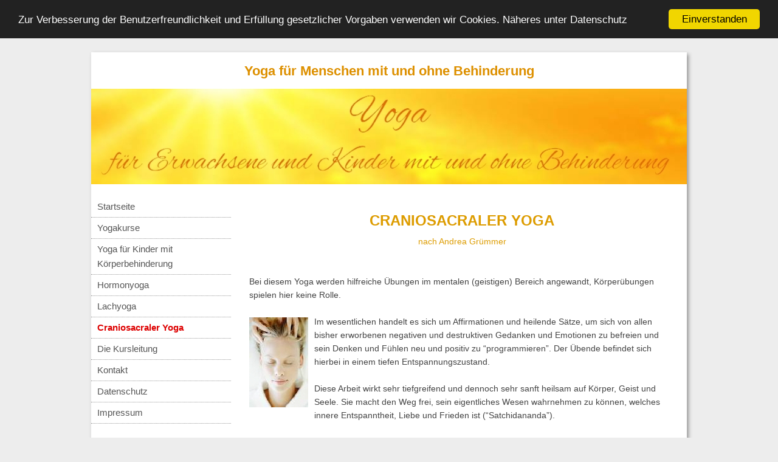

--- FILE ---
content_type: text/html; charset=UTF-8
request_url: https://pro-relax.com/Craniosacraler%20Yoga/Craniosacraler%20Yoga.html
body_size: 2697
content:
<!DOCTYPE html>
<html lang="de">
	<!--
	
	| Template: "Grumme 2"
	|	Datum: Februar 2015
	| Autor: Thorsten Gumball // https://mozilo-layouts.thorstn.com
	--> 
	<head>

    
    <meta name="google-site-verification" content="VCYL0eVfFeoK5o3ql4xwncLuvCieonyBiEKZkrRt9DA" />
						
		<meta name="viewport" content="width=device-width,initial-scale=1" />
		<meta http-equiv="Content-Type" content="text/html; charset=UTF-8" />
		<title>www.pro-relax.com :: Craniosacraler Yoga</title>
		<meta name="keywords" content="Yoga, Rastatt, Yogakurs, Yogalehrer, behindert, Kinder, k&ouml;rperbehindert, K-Yoga, Hormonyoga,  Lachyoga, Craniosacraler Yoga" />
		<meta name="description" content="Yoga im Raum Rastatt f&uuml;r Erwachsene und Yoga f&uuml;r Kinder mit Behinderung, bundesweite Fortbildungen" />
		<meta name="robots" content="index,follow" />
		<link rel="shortcut icon" href="/layouts/grumme_2/favicon.ico" />
		<style type="text/css"> @import "/layouts/grumme_2/css/style.css"; </style>
		<style type="text/css"> @import "/layouts/grumme_2/css/mobile.css"; </style>
		<!-- Begin Cookie Consent plugin by Silktide - http://silktide.com/cookieconsent -->
<script type="text/javascript">
    window.cookieconsent_options = {"message":"Zur Verbesserung der Benutzerfreundlichkeit und Erfüllung gesetzlicher Vorgaben verwenden wir Cookies. Näheres unter Datenschutz","dismiss":"Einverstanden","learnMore":"Mehr Infos","link":null,"theme":"dark-top"};
</script>

<script type="text/javascript" src="//cdnjs.cloudflare.com/ajax/libs/cookieconsent2/1.0.9/cookieconsent.min.js"></script>
<!-- End Cookie Consent plugin -->

		<!--[if lte IE 8]>
			<style type="text/css">
			#maincontent {
			border-right:1px #ababab solid;
			border-left:1px #ababab solid;
			}
			</style>
		<![endif]-->
		
	</head>
	
	<body id="a0">
		
		<div id="content">
			
			<div id="menu-res"> <!-- Beginn responsives Menue -->
				<div id="menu-res-open">
					<a href="#menu-res-nav" title="">&equiv;</a>
				</div>
				<div id="menu-res-nav">
					<ul class="mainmenu"><li class="mainmenu"><a href="/Startseite.html" class="menu" title="Zur Kategorie &quot;Startseite&quot; wechseln">Startseite</a></li><li class="mainmenu"><a href="/Yogakurse.html" class="menu" title="Zur Kategorie &quot;Yogakurse&quot; wechseln">Yogakurse</a></li><li class="mainmenu"><a href="/Yoga%20f%C3%BCr%20Kinder%20mit%20K%C3%B6rperbehinderung.html" class="menu" title="Zur Kategorie &quot;Yoga f&uuml;r Kinder mit K&ouml;rperbehinderung&quot; wechseln">Yoga f&uuml;r Kinder mit K&ouml;rperbehinderung</a></li><li class="mainmenu"><a href="/Hormonyoga.html" class="menu" title="Zur Kategorie &quot;Hormonyoga&quot; wechseln">Hormonyoga</a></li><li class="mainmenu"><a href="/Lachyoga.html" class="menu" title="Zur Kategorie &quot;Lachyoga&quot; wechseln">Lachyoga</a></li><li class="mainmenu"><a href="/Craniosacraler%20Yoga.html" class="menuactive" title="Zur Kategorie &quot;Craniosacraler Yoga&quot; wechseln">Craniosacraler Yoga</a></li><li class="mainmenu"><a href="/Die%20Kursleitung.html" class="menu" title="Zur Kategorie &quot;Die Kursleitung&quot; wechseln">Die Kursleitung</a></li><li class="mainmenu"><a href="/Kontakt.html" class="menu" title="Zur Kategorie &quot;Kontakt&quot; wechseln">Kontakt</a></li><li class="mainmenu"><a href="/Datenschutz.html" class="menu" title="Zur Kategorie &quot;Datenschutz&quot; wechseln">Datenschutz</a></li><li class="mainmenu"><a href="/Impressum.html" class="menu" title="Zur Kategorie &quot;Impressum&quot; wechseln">Impressum</a></li></ul>
					<div id="nav-close"><a href="#content" title="Menue">&#187; Men&uuml; schlie&szlig;en</a></div>
				</div>
			</div> <!-- Ende responsives Menue -->
			
			<div id="topheader">
			<!--	<div id="topheadername"><a href="/">Yoga für Menschen mit und ohne Behinderung</a></div> -->
				<span style="color:#dd0000;"><span style="color:#dd9000;"><b class="contentbold">Yoga für Menschen mit und ohne Behinderung</b></span></span>
			</div>
			
		<!--	<div class="searchdiv"><form accept-charset="UTF-8" method="get" action="/index.html" class="searchform"><fieldset id="searchfieldset"><input type="hidden" name="action" value="search" /><input type="text" name="search" value="" class="searchtextfield" /><input type="image" src="/layouts/grumme_2/grafiken/searchicon.gif" alt="Suchen" class="searchbutton" /></fieldset></form></div> -->
			
			<div id="header">
				<div>
					<!-- Headergrafik -->
					<img src="/layouts/grumme_2/grafiken/banner.jpg" alt="" />
				</div>
			</div>
			
			<div id="maincontent">
				<div id="maincontent-left">
					<div><ul class="mainmenu"><li class="mainmenu"><a href="/Startseite.html" class="menu" title="Zur Kategorie &quot;Startseite&quot; wechseln">Startseite</a></li><li class="mainmenu"><a href="/Yogakurse.html" class="menu" title="Zur Kategorie &quot;Yogakurse&quot; wechseln">Yogakurse</a></li><li class="mainmenu"><a href="/Yoga%20f%C3%BCr%20Kinder%20mit%20K%C3%B6rperbehinderung.html" class="menu" title="Zur Kategorie &quot;Yoga f&uuml;r Kinder mit K&ouml;rperbehinderung&quot; wechseln">Yoga f&uuml;r Kinder mit K&ouml;rperbehinderung</a></li><li class="mainmenu"><a href="/Hormonyoga.html" class="menu" title="Zur Kategorie &quot;Hormonyoga&quot; wechseln">Hormonyoga</a></li><li class="mainmenu"><a href="/Lachyoga.html" class="menu" title="Zur Kategorie &quot;Lachyoga&quot; wechseln">Lachyoga</a></li><li class="mainmenu"><a href="/Craniosacraler%20Yoga.html" class="menuactive" title="Zur Kategorie &quot;Craniosacraler Yoga&quot; wechseln">Craniosacraler Yoga</a></li><li class="mainmenu"><a href="/Die%20Kursleitung.html" class="menu" title="Zur Kategorie &quot;Die Kursleitung&quot; wechseln">Die Kursleitung</a></li><li class="mainmenu"><a href="/Kontakt.html" class="menu" title="Zur Kategorie &quot;Kontakt&quot; wechseln">Kontakt</a></li><li class="mainmenu"><a href="/Datenschutz.html" class="menu" title="Zur Kategorie &quot;Datenschutz&quot; wechseln">Datenschutz</a></li><li class="mainmenu"><a href="/Impressum.html" class="menu" title="Zur Kategorie &quot;Impressum&quot; wechseln">Impressum</a></li></ul></div>
				</div>
				
				<div id="maincontent-right">
					<br />
<h1 id="a2" class="heading1"><span style="color:#dd9c00;"><div class="aligncenter">CRANIOSACRALER YOGA</div></span></h1>
<span style="color:#dd9c00;"><div class="aligncenter">nach Andrea Grümmer</div></span><br />
<br />
Bei diesem Yoga werden hilfreiche Übungen im mentalen (geistigen) Bereich angewandt, Körperübungen spielen hier keine Rolle.<br />
<br />
<span class="leftcontentimage"><img src="/kategorien/Yogakurse/dateien/CS-Yoga_2.jpg" alt="Bild &quot;Yogakurse:CS-Yoga_2.jpg&quot;" class="leftcontentimage" /></span>Im wesentlichen handelt es sich um Affirmationen und heilende Sätze, um sich von allen bisher erworbenen negativen und destruktiven Gedanken und Emotionen zu befreien und sein Denken und Fühlen neu und positiv zu “programmieren”. Der Übende befindet sich hierbei in einem tiefen Entspannungszustand. <br />
<br />
Diese Arbeit wirkt sehr tiefgreifend und dennoch sehr sanft heilsam auf Körper, Geist und Seele. Sie macht den Weg frei, sein eigentliches Wesen wahrnehmen zu können, welches innere Entspanntheit, Liebe und Frieden ist (“Satchidananda”).<br />
<br />
Sie kann von gesundheitlichen Problemen befreien und durch die sanfte Veränderung und Heilung der bisherigen Gedanken- und Gefühlsmuster zu völlig neuen Verhaltensweisen und einer positiven Veränderung des eigenen Lebens führen.<br />
<br />
<span style="color:#dd9c00;"><div class="aligncenter">“Achte auf Deine Worte, denn sie werden Deine Gefühle.<br />
Achte auf Deine Gefühle, denn sie werden Deine Gedanken.<br />
Achte auf Deine Gedanken, denn sie werden Deine Taten.<br />
Achte auf Deine Taten, denn sie werden Dein Leben.”</div></span><br />
 <br />
s. auch www.craniosacraleryoga.de <br />
<br />
<br />
<br />
<br />

				</div>
				
				<div style="clear:both;"></div>
			</div>
			<div id="footer">
				&copy; <script type="text/javascript"> document.write(new Date().getFullYear()); </script> www.pro-relax.com | <a href="/index.php?action=sitemap" id="sitemaplink" title="Sitemap anzeigen">Sitemap</a>
			</div>
			
		</div>
		
		
	</body>
	
</html>

--- FILE ---
content_type: text/css
request_url: https://pro-relax.com/layouts/grumme_2/css/style.css
body_size: 10480
content:
/* Layout: "Grumme 2"
	 Datum: Februar 2015
	 Datei: style.css
	 Author: Thorsten Gumball
	 Authorenwebseite: https://mozilo-layouts.thorstn.com
	 */

/* Allgemeine Angaben */

		* {
			margin:0;
			padding:0;
		}
		
		
		html {
			overflow-y: scroll;
		}
		
		html, body {
		}
		
		body {
			background:#ededed;
			font-family:verdana,arial,tahoma,sans-serif;
			font-size:14px;
			color:#444;
			line-height:22px;
		}
		
		p {
		}
		
		a {
			text-decoration:underline;
			font-weight:normal;
		}
		a:visited {
			text-decoration:none;
		}
		a:hover {
			color:#222;
			text-decoration:underline;
		}
		
		input, textarea {
			font-family:verdana,arial,tahoma,sans-serif;
			font-size:14px;
			line-height:20px;
			color:#555;
			padding:1px;
			border:1px #888 solid;
		}
		
		iframe, object, embed {
			
		}
		
		.submit {
			border:1px #555 solid;
		}
		.submit:hover {
			background-color:#fff;
		}
		

/* = = = = = = = = = = = = = = = = = = = = = = = = = = = = = = */

/* F A R B E N  - - > Bei der gew�nschten Farbe die Auskommentierung herausnehmen,
											daf�r die Standardfarbe (Gr�n: #3A6302) auskommentieren.
											*/
											
		/* Weinrot (821011)
			 Blau    (1C54A0)
			 Gr�n    (3A6302) 
			 Orange  (D6B919)
			 
			 Nat�rlich k�nnen auch eigene Farbwerte genommen werden! 
			 */
			 
			 
			 a {
			 	/*color:#812011;*/
			 	/*color:#1C54A0;*/
			 	color:#DD0000;
			 	/*color:#DC6C08;*/
			}
			
			 a.menu:hover, a.menuactive, a.submenuactive, a.submenuactive:hover {
			 	/*background:#821011;*/
			 	/*background:#1C54A0;*/
			 	color:#DD0000;
			 	/*background:#DC6C08;*/
			}
			
			


/* E N D E   D E R   F A R B E N                               */
/* = = = = = = = = = = = = = = = = = = = = = = = = = = = = = = */



/* Gesamter Inhaltsbereich */

		#content {
			width:100%;
			max-width:980px;
			margin:20px auto;
			-webkit-box-shadow: 3px 3px 6px #999;
      -moz-box-shadow: 3px 3px 6px #999;
      box-shadow: 3px 3px 6px #999;
			overflow:hidden;
		}
		
		
/* Kopfbereich (Header) */

		
		#topheader {
			min-height:30px;
			padding:20px 10px 10px 10px;
			background-color:#fff;
			font-family:arial,verdana;
			font-size:22px;
			text-align:center;
		}
		#topheadername {
			font-size:32px;
			margin:0 20px 10px 0;
		}
		#topheadername a {
			text-decoration:none;
		}
		
		
		#header {
			
		}
		
		#header div {
			display:block;
			width:100%;
			max-height:240px;
			height:auto;
			background-color:#fff;
			overflow:hidden;
		}
		
		#header div img {
			max-width:100%;
			height:auto;
		}
		
		
		#menu-res {
			display:none;
		}
		
		
		
/* Der eigentliche Inhalt */

		#maincontent {
			overflow:hidden;
			min-height:150px;
			background-color:#fff;
			padding-bottom:10px;
		}
		
		#maincontent-left div {
			width:230px;
			float:left;
			padding:20px 15px 10px 0;
		}
		
		#maincontent-right {
			margin-left:250px;
			padding:25px 20px 20px 10px;
			word-wrap:break-word;
		}
			
		
		/* Der linke Bereich wird bei der moziloCMS Standardgalerie generell ausgeblendet,
			 wenn sich die jeweilige Galerie in einem neuen Fenster �ffnen soll. */
		
		#maincontent-gallery {
			max-width:800px;
			margin:0px auto;
			padding:20px 15px;
		}
		
		
				
/* Unterstrich aus allen Men�-Links herausnehmen */

		li.mainmenu a, li.detailmenu a {
			text-decoration:none;
		}



/* Submenu */

		ul.submenu {
			margin: 0px;
			padding: 0px;
		}
		li.submenu {
			margin: 0px;
			padding: 0px;
			list-style-type:none;
		}
		
		a.submenu { 
			display:block;
			color:#555;
			font-size:14px;
			padding:3px 0 3px 25px;
			/*border-bottom:1px #333 dotted;*/
		}
		
		a.submenu:hover {
			color:#000;
			background:#efefef;
		}
		
		
		a.submenuactive {
			display:block;
			font-size:14px;
			padding:3px 0 3px 0;
			margin-left:25px;
			border-bottom:1px #999 dotted;
		}
		
		a.submenuactive:hover {
		}
		


/* Mainmenu */

		#mainmenu {
		}
				
		ul.mainmenu {
		}
		
		li.mainmenu {
			display:block;
			width:100%;
			font-size:15px;
			line-height:24px;
			margin:0;
		}
		
				
		a.menu {
			display:block;
			color:#555;
			font-weight:normal;
			text-decoration:none;
			padding:5px 0 5px 10px;
			border-bottom:1px #999 dotted;
		}
		
		
		a.menu:hover {
			color:#000;
			background:#ededed;
		}
		
		a.menuactive {
			display:block;
			font-weight:bold;
			text-decoration:none;
			padding:5px 0 5px 10px;
			border-bottom:1px #999 dotted;
		}
		
		a.menuactive:hover {
			color:#000;
		}
		
				
		
				
		
/* Detailmenu */

		ul.detailmenu {
			margin:0 0 10px 0;
			padding:0;
		}
		li.detailmenu {
			width:100%;
			margin:0;
			padding:0;
			list-style-type:none;
		}
		
		
		
		
/* Footer */

		#footer {
			background-color:#333;
			min-height:20px;
			padding:15px;
			font-size:13px;
			color:#ddd;
			text-align:center;
		}
		
		#footer a {
			color:#ddd;
			text-decoration:none;
		}
		#footer a:hover {
			color:#fff;
			text-decoration:underline;
		}
		
		

		
/* Kontaktformular */

		form#contact_form {
			display:inline;
		}
		table#contact_table {
			width:100%;
		}
		input#contact_name, input#contact_ort, input#contact_mail, input#contact_website {
			width:90%;
			max-width:300px;
		}
		textarea#contact_message {
			width:90%;
			max-width:420px;
		}
		input#contact_submit {
			width:100px;
		}
		
		#contact_calculation {
			width:100px;
		}




/* Fehlermeldungen im CMS */

		.deadlink {
			color:#ff4444;
			text-decoration:line-through;
			font-weight:bold;
		}
		
/* Suche */

		
		.searchdiv {
			background:#fff;
			text-align:center;
			padding:10px 15px 15px 0;
		}
		
		
		.suchfeld {
			margin-top:0px;
			margin-right:10px;
		}
			
		fieldset#searchfieldset {
			border:none;
			margin:0px;
			padding:0px;
		}
			
		input.searchtextfield {
			width:75%;
			max-width:180px;
			margin:0;
			padding:2px;
			background-color:#fff;
			border:1px #333 solid;
		}
		input.searchtextfield:hover {
		}
			
		.searchbutton {
			margin:0;
			padding:0;
		}
		input.searchbutton {
		  border:none;
			margin:0 0px -7px 5px;
		}
		
			


/* Hervorhebungen (z.B. Markierung bei Suchergebnissen) */

		.highlight {
			padding:1px;
			background:#dd0000;
			color:#fff;
		}



/* Angaben f�r die Sitemap (Seiten�bersicht) */

		.sitemap {
			padding:0 0 10px 20px;
		}
		.sitemap h2 {
			margin:20px 15px 10px 0;
			padding-bottom:2px;
			border-bottom:1px #666 dotted;
		}
		.sitemap li {
			padding-bottom:5px;
		}
		.sitemap a {
			text-decoration:none;
		}



/* Angaben f�r die moziloCMS Standardgalerie */

		.embeddedgallery {
			text-align:center;
			margin: 10px auto;
		}
		.embeddedgallery img {
			display:block;
			/*margin-bottom:10px;*/
		}
		
		ul.gallerymenu {
			text-align:center;
		}
		
		
		li.gallerymenu {
			display:inline;
		}
		a.gallerymenu {
			font-weight:bold;
			text-decoration:none;
		}
		
		a.gallerymenuactive {
			font-weight:bold;
			text-decoration:none;
		}
		
		a.gallerymenu:hover, a.gallerymenuactive:hover {
			text-decoration:underline;
		}
		
		
		ul.gallerynumbermenu {
			margin:10px 0;
			text-align:center;
		}
		
		li.gallerynumbermenu {
			display:inline-block;
		}
		
		a.gallerynumbermenu {
			text-decoration:none;
		}
		a.gallerynumbermenu:hover {
			text-decoration:underline;
		}
		a.gallerynumbermenuactive {
			font-weight:bold;
			text-decoration:underline;
		}

		.gallerytd {
			color:#8a8a8a;
			font-size:10px;
			line-height:12px;
			text-align:center;
			vertical-align:top;
			padding:10px 10px 5px 0;
		}
		
		.gallerytd .imagesubtitle {
			margin-top:-10px;
		}


/* Angaben f�r die Bilder */

		
		.gallerytable {
			width:100%;
			max-width:720px;
		}
		.gallerytable tr {
			width:100%;
			max-width:700px;
		}
		table.gallerytable {
			border-collapse:collapse;
			margin:0px auto;
		}
		
		img {
			border:none;
			max-width:100%;
			vertical-align:top;
		}
		
		.contentimage {
			display:inline-block;
			max-width:100%;
		}
		
		span.imagesubtitle {
			display:block;
			font-size:12px;
			color:#888;
			line-height:14px;
			text-align:center;
		}
		
		img.leftcontentimage {
			max-width:250px;
		}
		
		span.leftcontentimage {
			float:left;
			max-width:250px;
			margin:4px 10px 10px 0;
		}
		
		img.rightcontentimage {
			max-width:250px;
		}
		
		span.rightcontentimage {
			float:right;
			max-width:250px;
			margin:4px 0 10px 10px;
		}
		
		
/* Vorschaubilder der Fotogalerien /Thumbnails) */

		.thumbnail {
			border:1px #999 solid;
			padding:2px;
			width:100%;
			max-width:150px;
			margin:0;
			margin-bottom:4px;
			-webkit-box-shadow: 2px 2px 2px #999;
		  -moz-box-shadow: 2px 2px 2px #999;
		   box-shadow: 2px 2px 2px #999;
		      }
		      
		.thumbnail:hover {
			border:1px #5d5d5d solid;
			padding:2px;
			-webkit-box-shadow: 4px 4px 3px #5d5d5d;
		  -moz-box-shadow: 4px 4px 3px #5d5d5d;
		   box-shadow: 4px 4px 3px #5d5d5d;
		}


/* Angaben f�r das Plugin "Fotogalerie" von blacknight */		
		
		#fotogalerie table {
			width:100%;
			padding:20px;
		}
		
		
		#fotogalerie .thumbnail {
			margin:10px 20px 10px 5px;
		}
		
		

/* Tabellen */

				table {
				width:100%;
			}
		
		/* Standard-Tabelle [tabelle| ] ==> MIT RAHMEN */
		
				table.contenttable {
					margin:0px auto;
					border-collapse:collapse;
					max-width:100%;
				}
				
				th.contenttable {
					vertical-align:top;
					border:1px #aaa solid;
					padding:2px 5px;
					text-align:left;
				}
				
				td.contenttable1 {
					vertical-align:top;
					border:1px #aaa solid;
					padding:2px 5px;
				}
				td.contenttable2 {
					vertical-align:top;
					border:1px #aaa solid;
					padding:2px 5px;
				}
				
				

/* Weitere moziloCMS Syntax */

		h1, h2, h3 {
			font-family:arial,verdana,sans-serif;
		}
		
		h1 {
			font-size:24px;
			line-height:26px;
			margin-bottom:10px;
		}
		h2 {
			font-size:20px;
			line-height:22px;
			margin-bottom:10px;
		}
		h3 {
			font-size:17px;
		}
		
		hr {
			border:none;
			border-top:1px #aaa solid;
			max-width:99%;
			margin:10px 0;
		}
		
		ul, ol {
		}
		li {
			margin-left:25px;
		}
		
		.alignleft {
			text-align:left;
			}
		
		.aligncenter {
			text-align:center;
	  }
			
		.alignright {
			text-align:right;
		}
			
		.alignjustify {
			text-align:justify;
		}
		
		div.tableofcontents ul ul {
		}
		div.tableofcontents li.blind {
  	  list-style-type:none;
 	    list-style-image:none;
		}
		
		a.link {
			}
			
			a.mail {
			}
			
			a.page {
			}
			
			a.category {
			}
			
			a.file {
			}
			
			a.gallery {
			}
			
			b {
			}

			i {
			}
			
			u {
			}
			
			s {
			}
			
			


--- FILE ---
content_type: text/css
request_url: https://pro-relax.com/layouts/grumme_2/css/mobile.css
body_size: 5054
content:
/* Layout: "Grumme 2"
	 Datum: Februar 2015
	 Datei: mobile.css
	 Author: Thorsten Gumball
	 Authorenwebseite: https://mozilo-layouts.thorstn.com
	 */

/* Maximal Größe: 980 Pixel */

		@media screen and (max-width: 980px) {
			
			#content {
				margin:0 auto;
				-webkit-box-shadow:none;
      	-moz-box-shadow:none;
      	box-shadow:none;
			}
			
			#topheader {
				margin-top:0;
			}
			
			#footer {
				margin-bottom:0;
			}
			
			#fotogalerie .thumbnail {
				margin:10px 15px 10px 5px;
			}
			
		}
		
		
		
/* Maximal Breite: 768 Pixel */		
		
		@media screen and (max-width: 768px) {
			body {
				color:#222;
			}
			.searchdiv {
			padding-right:0;
			padding-bottom:20px;
		}
		
		input.searchtextfield {
			max-width:220px;
		}
		
					
			#topheader {
				font-size:18px;
			}
			#topheadername {
				font-size:28px;
			}
			
			#mainmenu {
				display:none;
			}
			#detailmenu {
				display:none;
			}
			
			#maincontent-left div {
				display:none;
			}
			#maincontent-right {
				margin-left:0;
				width:95%;
				padding:20px 10px;
			}
			
			#menu-res {
				display:block;
				margin:0 auto;
				width:100%;
				text-align:left;
				z-index:10;
			}
			#menu-res-open {
				display:block;
				width:100%;
				background:#fff;
				padding:10px 0;
				text-align:right;
			}
			#menu-res-open a {
				display:block;
				color:#555;
				font-size:34px;
				line-height:30px;
				font-weight:bold;
				text-decoration:none;
				padding-right:30px;
			}
			#menu-res-nav {
				background:#000;
				display:block;
				position:absolute;
				top:-9999px;
				left:0;
				width:100%;
				min-height:30px;
				z-index:20;
			}
			
						
			a.submenu, a.submenuactive {
				font-size:17px;
			}
			a.submenu:before {
				 content:"» "
				}
				
			a.submenuactive:before {
				 content:"» "
				}
			
			ul.mainmenu {
			}
			li.mainmenu {
				float:none;
				display:block;
				margin:0;
				font-size:17px;
				line-height:28px;
				padding:0;
			}
			li.mainmenu:first-child {
				margin-top:20px;
			}
			
			li.mainmenu:last-child {
				margin-bottom:0px;
			}
			
			a.menu {
				display:block;
				background:#000;
				border:none;
				color:#eee;
				font-weight:normal;
				padding:3px 10px;
				border:none;
				border-bottom:1px #333 solid;
			}
			a.menu:hover {
				background:#444;
				color:#eee;
				border-bottom:1px #333 solid;
			}
			a.menuactive {
				display:block;
				background:#444;
				color:#eee;
				font-weight:normal;
				border:none;
				border-bottom:1px #333 solid;
				padding:3px 10px;
			}
			a.menuactive:hover {
				background:#666;
				color:#eee;
			}
			
			li.mainmenu li.detailmenu {
				float:none;
				display:block;
				font-size:17px;
				margin:0;
			}
			li.mainmenu li.detailmenu:first-child {
				margin-top:0;
			}
			li.mainmenu li.detailmenu a {
				color:#fff;
				padding:3px 5px 3px 30px;
				margin:0;
			}
			li.mainmenu li.detailmenu a:hover {
				text-decoration:none;
			}
			
			ul.detailmenu {
				margin:0;
			}
			li.detailmenu a.submenu {
				margin:0;
			}
			 
			
			
			a.submenu {
				display:block;
				background:#000;
				border:none;
				margin:0;
				color:#eee;
				padding:3px 10px;
				border:none;
				border-bottom:1px #333 solid;
			}
			
			a.submenu:hover {
				background:#444;
				border-bottom:1px #333 solid;
			}
			a.submenuactive {
				display:block;
				background:#444;
				color:#eee;
				border:none;
				border-bottom:1px #333 solid;
				padding:3px 10px;
			}
			a.submenuactive:hover {
				background:#666;
			}
			
			
			
			
						
			#menu-res-nav:target {
				top:0px;
				
			}
			
			#menu-res-nav ul li.close {
				display:block;
				width:100%;
			}
			
			#nav-close {
				padding:15px 10px 25px 30px;
			}
			#nav-close a, #nav-close a:hover {
				display:block;
				font-size:17px;
				font-weight:normal;
				line-height:24px;
				padding:5px 10px;
				color:#ddd;
				text-decoration:none;
			}
			
			#mainmenu li.detailmenu {
			display:block;
		}
			
			
			#fotogalerie .thumbnail {
				margin:15px;
			}
		}
		

/* Maximal Breite: 500 Pixel */

		@media screen and (max-width: 500px) {
			body {
				background:#fff;
			}
			
			#topheadername {
				font-size:24px;
				margin-right:5px;
			}
			
			
			h1 {
			font-size:22px;
			margin-bottom:8px;
			}
			h2 {
				font-size:18px;
				margin-bottom:8px;
			}
			h3 {
				font-size:15px;
			}
			
			.suche {
				margin-left:20px;
			}
			
		}
		
		@media screen and (max-width: 420px) {
			
		#topheader {
			max-height:60px;
			font-size:16px;
			padding:10px 10px 20px 10px;
		}
		
		input.searchtextfield {
			max-width:180px;
		}
		
		#fotogalerie .thumbnail {
				margin:10px;
			}
		
	}
		
		@media screen and (max-width: 360px) {
			#topheader {
				padding:10px 10px 30px 10px;
				text-align:center;
			}
					
		}
		
		